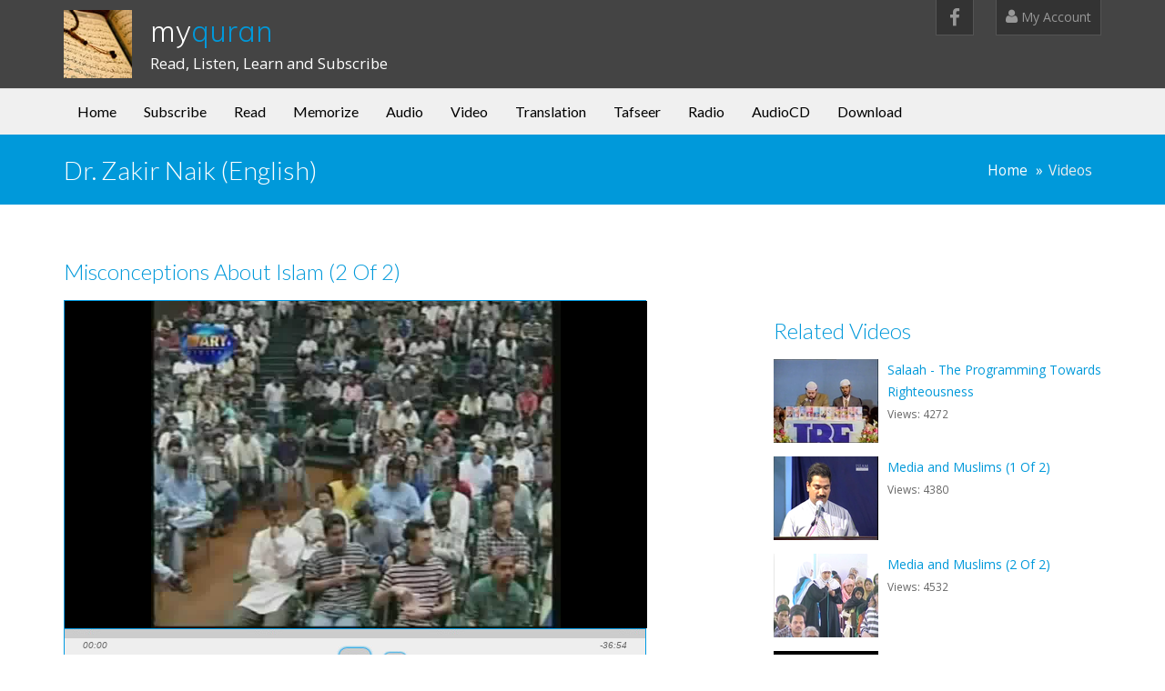

--- FILE ---
content_type: text/html; charset=utf-8
request_url: https://myquran.us/PlayVideo?vid=39
body_size: 21132
content:


<!DOCTYPE html>
<html lang="en">
<head>
    <meta charset="UTF-8">
    <meta name="viewport" content="width=device-width, initial-scale=1">
    <meta name="viewport" content="width=device-width, initial-scale=1.0, minimum-scale=1.0, maximum-scale=1.0, user-scalable=no">


    <title>myQuran.us - Dr. Zakir Naik (English) - Misconceptions About Islam (2 Of 2)</title>

    <link rel="shortcut icon" href="/assets/img/favicon.png" />

    <meta name="description" content="">

    <!-- CSS -->
    <link href="/assets/css/preload.css" rel="stylesheet">

    <!-- Compiled in vendors.js -->
    <!--
    <link href="/assets/css/bootstrap.min.css" rel="stylesheet">
    <link href="/assets/css/bootstrap-switch.min.css" rel="stylesheet">
    <link href="/assets/css/font-awesome.min.css" rel="stylesheet">
    <link href="/assets/css/animate.min.css" rel="stylesheet">
    <link href="/assets/css/slidebars.min.css" rel="stylesheet">
    <link href="/assets/css/lightbox.css" rel="stylesheet">
    <link href="/assets/css/jquery.bxslider.css" rel="stylesheet" />
    <link href="/assets/css/buttons.css" rel="stylesheet">
    -->

    <link href="/assets/css/vendors.css" rel="stylesheet">
    <link href="/assets/css/syntaxhighlighter/shCore.css" rel="stylesheet">

    <link href="/assets/css/style-blue.css" rel="stylesheet" title="default">
    <link href="/assets/css/width-full.css" rel="stylesheet" title="default">

    <!-- HTML5 shim and Respond.js IE8 support of HTML5 elements and media queries -->
    <!--[if lt IE 9]>
        <script src="/assets/js/html5shiv.min.js"></script>
        <script src="/assets/js/respond.min.js"></script>
    <![endif]-->
    <!-- jPlayer -->
    <link type="text/css" href="/skin/blue.monday/css/jplayer.blue.monday.min.css" rel="stylesheet" />
</head>

<!-- Preloader -->
<div id="preloader">
    <div id="status">&nbsp;</div>
</div>

<body>
    <div id="sb-site">
        <div class="boxed">

            <header id="header-full-top" class="hidden-xs header-full-dark">
                <div class="container">
                    <div class="header-full-title">
                        <h1 class="animated fadeInRight"><a href="/">my<span>quran</span></a></h1>
                        <p class="animated fadeInRight">Read, Listen, Learn and Subscribe</p>
                    </div>
                    <nav class="top-nav">
                        <ul class="top-nav-social hidden-sm">
                            <li><a href="https://www.fb.com/myquran.us" class="animated fadeIn animation-delay-8 facebook"><i class="fa fa-facebook"></i></a></li>
                        </ul>

                        <div class="dropdown animated fadeInDown animation-delay-11">
                            <a href="/Account"><i class="fa fa-user"></i> My Account</a>
                        </div> <!-- dropdown -->
                    </nav>
                </div> <!-- container -->
            </header> <!-- header-full -->

            <nav class="navbar navbar-default navbar-header-full yamm navbar-static-top" role="navigation" id="header">
                <div class="container">
                    <!-- Brand and toggle get grouped for better mobile display -->
                    <div class="navbar-header">
                        <button type="button" class="navbar-toggle" data-toggle="collapse" data-target="#bs-example-navbar-collapse-1">
                            <span class="sr-only">Toggle navigation</span>
                            <i class="fa fa-bars"></i>
                        </button>
                        <a id="ar-brand" class="navbar-brand hidden-lg hidden-md hidden-sm" href="/">my<span>Quran</span></a>
                    </div> <!-- navbar-header -->
                    <div class="collapse navbar-collapse" id="bs-example-navbar-collapse-1">
                        <ul class="nav navbar-nav">
                            <li>
                                <a href="/" class="dropdown">Home</a> <!-- data-toggle="dropdown" data-hover="dropdown" -->
                            </li>

                            <!-- Subscribe Menu -->
                            <li>
                                <a href="/Register" class="dropdown">Subscribe</a>
                            </li>

                            <!-- Read Menu -->
                            <li>
                                <a href="/Read/1/Quran" class="dropdown">Read</a>
                            </li>

                            <li>
                                <a href="/Memorize" class="dropdown">Memorize</a>
                            </li>

                            <!-- Audio Menu -->
                            <li>
                                <a href="/SelectAudio" class="dropdown">Audio</a>
                            </li>

                            <!-- Video Menu -->
                            <li>
                                <a href="/SelectVideo" class="dropdown">Video</a> <!--class="dropdown-toggle" data-toggle="dropdown" data-hover="dropdown" -->
                            </li>

                            <!-- Translation Menu -->
                            <li>
                                <a href="/Translation" class="dropdown">Translation</a>
                            </li>

                            <!-- Tafseer Menu -->
                            <li>
                                <a href="/Tafseer" class="dropdown">Tafseer</a>
                            </li>

                            <!-- Radio Menu -->
                            <li>
                                <a href="/Radio" class="dropdown">Radio</a>
                            </li>

                            <!-- AudioCD Menu -->
                            <li>
                                <a href="/AudioCD" class="dropdown">AudioCD</a>
                            </li>

                            <!-- Download Menu -->
                            <li>
                                <a href="/SelectDownload" class="dropdown">Download</a>
                            </li>
                        </ul>
                    </div><!-- navbar-collapse -->
                </div><!-- container -->
            </nav>
            <header class="main-header">
    <div class="container">
        <h1 class="page-title">Dr. Zakir Naik (English)</h1>

        <ol class="breadcrumb pull-right">
            <li><a href="/">Home</a></li>
            <li class="active">Videos</li>
        </ol>
    </div>
</header>

<div class="container">
    <h3>Misconceptions About Islam (2 Of 2)</h3>
</div>

<div class="container">
    <div class="row">
        <div class="col-md-8">
            <div id="jp_container_1" class="jp-video " role="application" aria-label="media player">
                <div class="jp-type-single">
                    <div id="jquery_jplayer_1" class="jp-jplayer"></div>
                    <div class="jp-gui">
                        <div class="jp-video-play">
                            <button class="jp-video-play-icon" role="button" tabindex="0">play</button>
                        </div>
                        <div class="jp-interface">
                            <div class="jp-progress">
                                <div class="jp-seek-bar">
                                    <div class="jp-play-bar"></div>
                                </div>
                            </div>
                            <div class="jp-current-time" role="timer" aria-label="time">&nbsp;</div>
                            <div class="jp-duration" role="timer" aria-label="duration">&nbsp;</div>
                            <div class="jp-controls-holder">
                                <div class="jp-controls">
                                    <button class="jp-play" role="button" tabindex="0">play</button>
                                    <button class="jp-stop" role="button" tabindex="0">stop</button>
                                </div>
                                <div class="jp-volume-controls">
                                    <button class="jp-mute" role="button" tabindex="0">mute</button>
                                    <button class="jp-volume-max" role="button" tabindex="0">max volume</button>
                                    <div class="jp-volume-bar">
                                        <div class="jp-volume-bar-value"></div>
                                    </div>
                                </div>
                                <div class="jp-toggles">
                                    <button class="jp-repeat" role="button" tabindex="0">repeat</button>
                                    <button class="jp-full-screen" role="button" tabindex="0">full screen</button>
                                </div>
                            </div>
                            <div class="jp-details">
                                <div class="jp-title" aria-label="title">&nbsp;</div>
                            </div>
                        </div>
                    </div>
                    <div class="jp-no-solution">
                        <span>Update Required</span>
                        To play the media you will need to either update your browser to a recent version or update your <a href="https://get.adobe.com/flashplayer/" target="_blank">Flash plugin</a>.
                    </div>
                </div>
            </div>




            <div class="row">
                <div class="col-md-6">
                    <a href="https://www.myquran.us/content/video/mp4/mai_02-cable.mp4"><i class="fa fa-download"></i> Download Video</a><br />
                    <span>(Right Click and select 'Save Link As...')</span>
                </div>
                <div class="col-md-6">Views: 4450</div>
            </div>
        </div>
        <div class="col-md-4">
            <h3>Related Videos</h3>
            <ul class="media-list">
                    <li class="media">
                        <a class="pull-left" href="">
                            <img class="media-object" src="https://www.myquran.us/content/video/mp4/salah-cable.png" />
                        </a>
                        <div class="media-body">
                            <a href="/PlayVideo/43/Dr--Zakir-Naik--English-/Salaah---The-Programming-Towards-Righteousness">Salaah - The Programming Towards Righteousness</a><br />
                            <small>Views: 4272</small>
                        </div>
                    </li>
                    <li class="media">
                        <a class="pull-left" href="">
                            <img class="media-object" src="https://www.myquran.us/content/video/mp4/mam_01-cable.png" />
                        </a>
                        <div class="media-body">
                            <a href="/PlayVideo/44/Dr--Zakir-Naik--English-/Media-and-Muslims--1-Of-2-">Media and Muslims (1 Of 2)</a><br />
                            <small>Views: 4380</small>
                        </div>
                    </li>
                    <li class="media">
                        <a class="pull-left" href="">
                            <img class="media-object" src="https://www.myquran.us/content/video/mp4/mam_02-cable.png" />
                        </a>
                        <div class="media-body">
                            <a href="/PlayVideo/45/Dr--Zakir-Naik--English-/Media-and-Muslims--2-Of-2-">Media and Muslims (2 Of 2)</a><br />
                            <small>Views: 4532</small>
                        </div>
                    </li>
                    <li class="media">
                        <a class="pull-left" href="">
                            <img class="media-object" src="https://www.myquran.us/content/video/mp4/itamm_01-cable.png" />
                        </a>
                        <div class="media-body">
                            <a href="/PlayVideo/46/Dr--Zakir-Naik--English-/Is-Terrorism-a-Muslim-Monopoly--1-Of-4-">Is Terrorism a Muslim Monopoly (1 Of 4)</a><br />
                            <small>Views: 4386</small>
                        </div>
                    </li>
                    <li class="media">
                        <a class="pull-left" href="">
                            <img class="media-object" src="https://www.myquran.us/content/video/mp4/itamm_02-cable.png" />
                        </a>
                        <div class="media-body">
                            <a href="/PlayVideo/47/Dr--Zakir-Naik--English-/Is-Terrorism-a-Muslim-Monopoly--2-Of-4-">Is Terrorism a Muslim Monopoly (2 Of 4)</a><br />
                            <small>Views: 4408</small>
                        </div>
                    </li>
            </ul>
        </div>
    </div>

</div>



            <aside id="footer-widgets">
                <div class="container">
                    <div class="row">
                        <div class="col-md-4">
                            <h3 class="footer-widget-title">Sitemap</h3>
                            <ul class="list-unstyled three_cols">
                                <li><a href="/">Home</a></li>
                                <li><a href="/Read/1/Quran">Read</a></li>
                                <li><a href="/SelectAudio">Audio</a></li>
                                <li><a href="/SelectVideo">Video</a></li>
                                <li><a href="/Translation">Translation</a></li>
                                <li><a href="/Tafseer">Tafseer</a></li>
                                <li><a href="/Radio">Radio</a></li>
                                <li><a href="/AudioCD">AudioCD</a></li>
                                <li><a href="/SelectDownload">Downloads</a></li>
                                <li><a href="/Register">Register</a></li>
                                <li><a href="/Login">Login</a></li>
                                <li><a href="/Contact">Contact</a></li>
                            </ul>

                            <!--
                            <h3 class="footer-widget-title">Subscribe</h3>
                            <p>Lorem ipsum Amet fugiat elit nisi anim mollit minim labore ut esse Duis ullamco ad dolor veniam velit.</p>
                            <div class="input-group">
                                <input type="text" class="form-control" placeholder="Email Adress">
                                <span class="input-group-btn">
                                    <button class="btn btn-ar btn-primary" type="button">Subscribe</button>
                                </span>
                            </div>-->
                        </div>
                        <div class="col-md-4">
                            <div class="footer-widget">
                                <h3 class="footer-widget-title">Site Updates</h3>
                                    <p><a href="/Memorize">Memorize the Quran</a><br /><small>07/16/2023</small></p>
                                    <p>Quran Translation Text is now available in <a href="/Translation">44 languages</a><br /><small>07/14/2023</small></p>
                                    <p>Audio for <a href="/Translation">Quran Translation in multiple languages</a> is now available: Urdu, English, Farsi, Indonesian, French, Swahili, Tamil, Spanish, Tagalog, Pashto, Sinhala, Malayalam, Bangla, Kannada, Burmese, Telugu, Oromo, Turkish<br /><small>07/07/2023</small></p>
                            </div>
                        </div>
                        <div class="col-md-4">
                            <div class="footer-widget">
                                <h3 class="footer-widget-title">Social</h3>
                                <div id="fb-root" style="background-color: red;"></div>
                                <script>
                                    (function (d, s, id) {
                                        var js, fjs = d.getElementsByTagName(s)[0];
                                        if (d.getElementById(id)) return;
                                        js = d.createElement(s); js.id = id;
                                        js.src = "https://connect.facebook.net/en_US/sdk.js#xfbml=1&version=v2.5";
                                        fjs.parentNode.insertBefore(js, fjs);
                                    }(document, 'script', 'facebook-jssdk'));</script>
                                <div>Like us on Facebook:</div>
                                <div class="fb-page" data-href="https://www.facebook.com/myquran.us" data-small-header="true" data-adapt-container-width="true" data-hide-cover="false" data-show-facepile="true"><div class="fb-xfbml-parse-ignore"><blockquote cite="https://www.facebook.com/myquran.us"><a href="https://www.facebook.com/myquran.us">myquran.us</a></blockquote></div></div>
                            </div>
                        </div>
                    </div> <!-- row -->
                </div> <!-- container -->
            </aside> <!-- footer-widgets -->
            <footer id="footer">
                <p>&copy; 2026 <a href="/">myQuran.us</a>, inc. All rights reserved.</p>
            </footer>

        </div> <!-- boxed -->
    </div> <!-- sb-site -->

    <div id="back-top">
        <a href="#header"><i class="fa fa-chevron-up"></i></a>
    </div>

    <!-- Scripts -->
    <!-- Compiled in vendors.js -->
    <!--
    <script src="/assets/js/jquery.min.js"></script>
    <script src="/assets/js/jquery.cookie.js"></script>
    <script src="/assets/js/imagesloaded.pkgd.min.js"></script>
    <script src="/assets/js/bootstrap.min.js"></script>
    <script src="/assets/js/bootstrap-switch.min.js"></script>
    <script src="/assets/js/wow.min.js"></script>
    <script src="/assets/js/slidebars.min.js"></script>
    <script src="/assets/js/jquery.bxslider.min.js"></script>
    <script src="/assets/js/holder.js"></script>
    <script src="/assets/js/buttons.js"></script>
    <script src="/assets/js/jquery.mixitup.min.js"></script>
    <script src="/assets/js/circles.min.js"></script>
    <script src="/assets/js/masonry.pkgd.min.js"></script>
    <script src="/assets/js/jquery.matchHeight-min.js"></script>
    -->

    <script src="/assets/js/vendors.js"></script>

    <!-- Syntaxhighlighter -->
    <script src="/assets/js/syntaxhighlighter/shCore.js"></script>
    <script src="/assets/js/syntaxhighlighter/shBrushXml.js"></script>
    <script src="/assets/js/syntaxhighlighter/shBrushJScript.js"></script>

    <script src="/assets/js/DropdownHover.js"></script>
    <script src="/assets/js/app.js"></script>
    <script src="/assets/js/holder.js"></script>
    <script src="/assets/js/index.js"></script>

    <!-- select2 for bootstrap -->
    <link href="https://cdnjs.cloudflare.com/ajax/libs/select2/4.0.1/css/select2.min.css" rel="stylesheet" />
    <!--<link href="/assets/css/select2-override.css" rel="stylesheet" />-->
    <script src="https://cdnjs.cloudflare.com/ajax/libs/select2/4.0.1/js/select2.min.js"></script>

    <script type="text/javascript">
        $(document).ready(function () {
            $('select').select2();
        });
    </script>

    <!-- jPlayer -->
    <script type="text/javascript" src="/js/jquery.jplayer.min.js"></script>
    
    <script type="text/javascript">
    $(document).ready(function(){
      $("#jquery_jplayer_1").jPlayer({
        ready: function () {
          $(this).jPlayer("setMedia", {
            title: "Misconceptions About Islam (2 Of 2)",
            m4v: "https://www.myquran.us/content/video/mp4/mai_02-cable.mp4"
          })
          .jPlayer("play");
        },
          size: { cssClass: "jp-video-360p", width: "640px", height: "360px" },
        cssSelectorAncestor: "#jp_container_1",
        swfPath: "/js",
        supplied: "m4v",
        useStateClassSkin: true,
        autoBlur: false,
        smoothPlayBar: true,
        keyEnabled: true,
        remainingDuration: true,
        toggleDuration: true
      });
    });
    </script>
;

    <!-- google analytics -->
        <script>
            (function (i, s, o, g, r, a, m) {
                i['GoogleAnalyticsObject'] = r; i[r] = i[r] || function () {
                    (i[r].q = i[r].q || []).push(arguments)
                }, i[r].l = 1 * new Date(); a = s.createElement(o),
                    m = s.getElementsByTagName(o)[0]; a.async = 1; a.src = g; m.parentNode.insertBefore(a, m)
            })(window, document, 'script', '//www.google-analytics.com/analytics.js', 'ga');

            ga('create', 'UA-1508011-1', 'auto');
            ga('send', 'pageview');

        </script>
</body>

</html>
